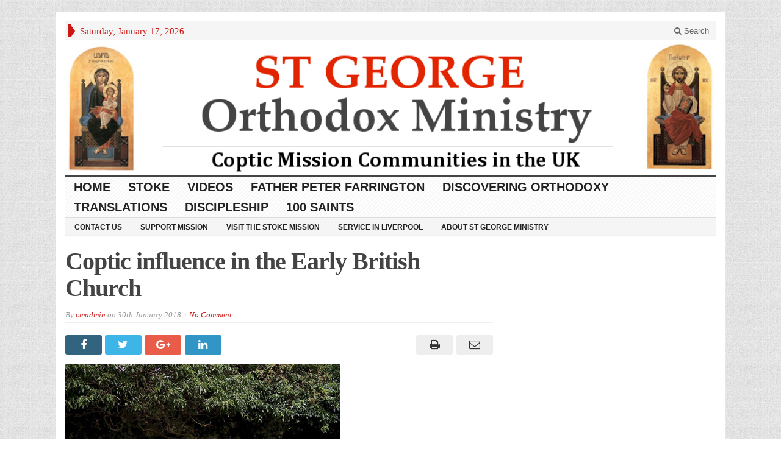

--- FILE ---
content_type: text/html; charset=UTF-8
request_url: http://www.stgeorgeministry.com/coptic-influence-early-british-church/camlin-old-church-2/
body_size: 48161
content:
<!DOCTYPE html>
<!--[if IE 7]>
<html class="ie ie7" lang="en-GB" itemscope itemtype="https://schema.org/WebSite">
<![endif]-->
<!--[if IE 8]>
<html class="ie ie8" lang="en-GB" itemscope itemtype="https://schema.org/WebSite">
<![endif]-->
<!--[if !(IE 7) | !(IE 8) ]><!-->
<html lang="en-GB" itemscope itemtype="https://schema.org/WebSite">
<!--<![endif]-->
<head>

	<meta charset="UTF-8" />
	<meta name="viewport" content="width=device-width">
	
	<title>Camlin Old Church (2) - St George Orthodox Ministry</title>
	<link rel="profile" href="http://gmpg.org/xfn/11">
	<link rel="pingback" href="http://www.stgeorgeministry.com/xmlrpc.php">
	<link rel="alternate" type="application/rss+xml" title="RSS 2.0" href="http://feeds.feedburner.com/StGeorgeOrthodoxMinistry" />	
	<link rel="pingback" href="http://www.stgeorgeministry.com/xmlrpc.php" />	
	
	<!--[if lt IE 9]>
	<script src="http://www.stgeorgeministry.com/wp-content/themes/advanced-newspaper/inc/js/html5.js"></script>
	<![endif]-->	
	
	<meta name='robots' content='index, follow, max-image-preview:large, max-snippet:-1, max-video-preview:-1' />

	<!-- This site is optimized with the Yoast SEO plugin v19.6.1 - https://yoast.com/wordpress/plugins/seo/ -->
	<link rel="canonical" href="http://www.stgeorgeministry.com/wp-content/uploads/2018/01/Camlin-Old-Church-2.jpg" />
	<meta property="og:locale" content="en_GB" />
	<meta property="og:type" content="article" />
	<meta property="og:title" content="Camlin Old Church (2) - St George Orthodox Ministry" />
	<meta property="og:url" content="http://www.stgeorgeministry.com/wp-content/uploads/2018/01/Camlin-Old-Church-2.jpg" />
	<meta property="og:site_name" content="St George Orthodox Ministry" />
	<meta property="og:image" content="http://www.stgeorgeministry.com/wp-content/uploads/2018/01/Camlin-Old-Church-2.jpg" />
	<meta property="og:image:width" content="450" />
	<meta property="og:image:height" content="300" />
	<meta property="og:image:type" content="image/jpeg" />
	<meta name="twitter:card" content="summary" />
	<script type="application/ld+json" class="yoast-schema-graph">{"@context":"https://schema.org","@graph":[{"@type":"WebPage","@id":"http://www.stgeorgeministry.com/wp-content/uploads/2018/01/Camlin-Old-Church-2.jpg","url":"http://www.stgeorgeministry.com/wp-content/uploads/2018/01/Camlin-Old-Church-2.jpg","name":"Camlin Old Church (2) - St George Orthodox Ministry","isPartOf":{"@id":"http://www.stgeorgeministry.com/#website"},"primaryImageOfPage":{"@id":"http://www.stgeorgeministry.com/wp-content/uploads/2018/01/Camlin-Old-Church-2.jpg#primaryimage"},"image":{"@id":"http://www.stgeorgeministry.com/wp-content/uploads/2018/01/Camlin-Old-Church-2.jpg#primaryimage"},"thumbnailUrl":"http://www.stgeorgeministry.com/wp-content/uploads/2018/01/Camlin-Old-Church-2.jpg","datePublished":"2018-01-30T09:38:47+00:00","dateModified":"2018-01-30T09:38:47+00:00","breadcrumb":{"@id":"http://www.stgeorgeministry.com/wp-content/uploads/2018/01/Camlin-Old-Church-2.jpg#breadcrumb"},"inLanguage":"en-GB","potentialAction":[{"@type":"ReadAction","target":["http://www.stgeorgeministry.com/wp-content/uploads/2018/01/Camlin-Old-Church-2.jpg"]}]},{"@type":"ImageObject","inLanguage":"en-GB","@id":"http://www.stgeorgeministry.com/wp-content/uploads/2018/01/Camlin-Old-Church-2.jpg#primaryimage","url":"http://www.stgeorgeministry.com/wp-content/uploads/2018/01/Camlin-Old-Church-2.jpg","contentUrl":"http://www.stgeorgeministry.com/wp-content/uploads/2018/01/Camlin-Old-Church-2.jpg","width":450,"height":300},{"@type":"BreadcrumbList","@id":"http://www.stgeorgeministry.com/wp-content/uploads/2018/01/Camlin-Old-Church-2.jpg#breadcrumb","itemListElement":[{"@type":"ListItem","position":1,"name":"Home","item":"http://www.stgeorgeministry.com/"},{"@type":"ListItem","position":2,"name":"Coptic influence in the Early British Church","item":"http://www.stgeorgeministry.com/coptic-influence-early-british-church/"},{"@type":"ListItem","position":3,"name":"Camlin Old Church (2)"}]},{"@type":"WebSite","@id":"http://www.stgeorgeministry.com/#website","url":"http://www.stgeorgeministry.com/","name":"St George Orthodox Ministry","description":"english language missionary ministry","publisher":{"@id":"http://www.stgeorgeministry.com/#/schema/person/e7c0964bc1c1c1beae42c6eb9e399ec8"},"potentialAction":[{"@type":"SearchAction","target":{"@type":"EntryPoint","urlTemplate":"http://www.stgeorgeministry.com/?s={search_term_string}"},"query-input":"required name=search_term_string"}],"inLanguage":"en-GB"},{"@type":["Person","Organization"],"@id":"http://www.stgeorgeministry.com/#/schema/person/e7c0964bc1c1c1beae42c6eb9e399ec8","name":"cmadmin","image":{"@type":"ImageObject","inLanguage":"en-GB","@id":"http://www.stgeorgeministry.com/#/schema/person/image/","url":"http://www.stgeorgeministry.com/wp-content/uploads/2018/01/Camlin-Old-Church-2.jpg","contentUrl":"http://www.stgeorgeministry.com/wp-content/uploads/2018/01/Camlin-Old-Church-2.jpg","width":450,"height":300,"caption":"cmadmin"},"logo":{"@id":"http://www.stgeorgeministry.com/#/schema/person/image/"}}]}</script>
	<!-- / Yoast SEO plugin. -->


<link rel="alternate" type="application/rss+xml" title="St George Orthodox Ministry &raquo; Feed" href="http://www.stgeorgeministry.com/feed/" />
<link rel="alternate" type="application/rss+xml" title="St George Orthodox Ministry &raquo; Comments Feed" href="http://www.stgeorgeministry.com/comments/feed/" />
<link rel="alternate" type="application/rss+xml" title="St George Orthodox Ministry &raquo; Camlin Old Church (2) Comments Feed" href="http://www.stgeorgeministry.com/coptic-influence-early-british-church/camlin-old-church-2/feed/" />
<script type="text/javascript">
window._wpemojiSettings = {"baseUrl":"https:\/\/s.w.org\/images\/core\/emoji\/14.0.0\/72x72\/","ext":".png","svgUrl":"https:\/\/s.w.org\/images\/core\/emoji\/14.0.0\/svg\/","svgExt":".svg","source":{"concatemoji":"http:\/\/www.stgeorgeministry.com\/wp-includes\/js\/wp-emoji-release.min.js?ver=6.2.8"}};
/*! This file is auto-generated */
!function(e,a,t){var n,r,o,i=a.createElement("canvas"),p=i.getContext&&i.getContext("2d");function s(e,t){p.clearRect(0,0,i.width,i.height),p.fillText(e,0,0);e=i.toDataURL();return p.clearRect(0,0,i.width,i.height),p.fillText(t,0,0),e===i.toDataURL()}function c(e){var t=a.createElement("script");t.src=e,t.defer=t.type="text/javascript",a.getElementsByTagName("head")[0].appendChild(t)}for(o=Array("flag","emoji"),t.supports={everything:!0,everythingExceptFlag:!0},r=0;r<o.length;r++)t.supports[o[r]]=function(e){if(p&&p.fillText)switch(p.textBaseline="top",p.font="600 32px Arial",e){case"flag":return s("\ud83c\udff3\ufe0f\u200d\u26a7\ufe0f","\ud83c\udff3\ufe0f\u200b\u26a7\ufe0f")?!1:!s("\ud83c\uddfa\ud83c\uddf3","\ud83c\uddfa\u200b\ud83c\uddf3")&&!s("\ud83c\udff4\udb40\udc67\udb40\udc62\udb40\udc65\udb40\udc6e\udb40\udc67\udb40\udc7f","\ud83c\udff4\u200b\udb40\udc67\u200b\udb40\udc62\u200b\udb40\udc65\u200b\udb40\udc6e\u200b\udb40\udc67\u200b\udb40\udc7f");case"emoji":return!s("\ud83e\udef1\ud83c\udffb\u200d\ud83e\udef2\ud83c\udfff","\ud83e\udef1\ud83c\udffb\u200b\ud83e\udef2\ud83c\udfff")}return!1}(o[r]),t.supports.everything=t.supports.everything&&t.supports[o[r]],"flag"!==o[r]&&(t.supports.everythingExceptFlag=t.supports.everythingExceptFlag&&t.supports[o[r]]);t.supports.everythingExceptFlag=t.supports.everythingExceptFlag&&!t.supports.flag,t.DOMReady=!1,t.readyCallback=function(){t.DOMReady=!0},t.supports.everything||(n=function(){t.readyCallback()},a.addEventListener?(a.addEventListener("DOMContentLoaded",n,!1),e.addEventListener("load",n,!1)):(e.attachEvent("onload",n),a.attachEvent("onreadystatechange",function(){"complete"===a.readyState&&t.readyCallback()})),(e=t.source||{}).concatemoji?c(e.concatemoji):e.wpemoji&&e.twemoji&&(c(e.twemoji),c(e.wpemoji)))}(window,document,window._wpemojiSettings);
</script>
<style type="text/css">
img.wp-smiley,
img.emoji {
	display: inline !important;
	border: none !important;
	box-shadow: none !important;
	height: 1em !important;
	width: 1em !important;
	margin: 0 0.07em !important;
	vertical-align: -0.1em !important;
	background: none !important;
	padding: 0 !important;
}
</style>
	<link rel='stylesheet' id='wp-block-library-css' href='http://www.stgeorgeministry.com/wp-includes/css/dist/block-library/style.min.css?ver=6.2.8' type='text/css' media='all' />
<link rel='stylesheet' id='classic-theme-styles-css' href='http://www.stgeorgeministry.com/wp-includes/css/classic-themes.min.css?ver=6.2.8' type='text/css' media='all' />
<style id='global-styles-inline-css' type='text/css'>
body{--wp--preset--color--black: #000000;--wp--preset--color--cyan-bluish-gray: #abb8c3;--wp--preset--color--white: #ffffff;--wp--preset--color--pale-pink: #f78da7;--wp--preset--color--vivid-red: #cf2e2e;--wp--preset--color--luminous-vivid-orange: #ff6900;--wp--preset--color--luminous-vivid-amber: #fcb900;--wp--preset--color--light-green-cyan: #7bdcb5;--wp--preset--color--vivid-green-cyan: #00d084;--wp--preset--color--pale-cyan-blue: #8ed1fc;--wp--preset--color--vivid-cyan-blue: #0693e3;--wp--preset--color--vivid-purple: #9b51e0;--wp--preset--gradient--vivid-cyan-blue-to-vivid-purple: linear-gradient(135deg,rgba(6,147,227,1) 0%,rgb(155,81,224) 100%);--wp--preset--gradient--light-green-cyan-to-vivid-green-cyan: linear-gradient(135deg,rgb(122,220,180) 0%,rgb(0,208,130) 100%);--wp--preset--gradient--luminous-vivid-amber-to-luminous-vivid-orange: linear-gradient(135deg,rgba(252,185,0,1) 0%,rgba(255,105,0,1) 100%);--wp--preset--gradient--luminous-vivid-orange-to-vivid-red: linear-gradient(135deg,rgba(255,105,0,1) 0%,rgb(207,46,46) 100%);--wp--preset--gradient--very-light-gray-to-cyan-bluish-gray: linear-gradient(135deg,rgb(238,238,238) 0%,rgb(169,184,195) 100%);--wp--preset--gradient--cool-to-warm-spectrum: linear-gradient(135deg,rgb(74,234,220) 0%,rgb(151,120,209) 20%,rgb(207,42,186) 40%,rgb(238,44,130) 60%,rgb(251,105,98) 80%,rgb(254,248,76) 100%);--wp--preset--gradient--blush-light-purple: linear-gradient(135deg,rgb(255,206,236) 0%,rgb(152,150,240) 100%);--wp--preset--gradient--blush-bordeaux: linear-gradient(135deg,rgb(254,205,165) 0%,rgb(254,45,45) 50%,rgb(107,0,62) 100%);--wp--preset--gradient--luminous-dusk: linear-gradient(135deg,rgb(255,203,112) 0%,rgb(199,81,192) 50%,rgb(65,88,208) 100%);--wp--preset--gradient--pale-ocean: linear-gradient(135deg,rgb(255,245,203) 0%,rgb(182,227,212) 50%,rgb(51,167,181) 100%);--wp--preset--gradient--electric-grass: linear-gradient(135deg,rgb(202,248,128) 0%,rgb(113,206,126) 100%);--wp--preset--gradient--midnight: linear-gradient(135deg,rgb(2,3,129) 0%,rgb(40,116,252) 100%);--wp--preset--duotone--dark-grayscale: url('#wp-duotone-dark-grayscale');--wp--preset--duotone--grayscale: url('#wp-duotone-grayscale');--wp--preset--duotone--purple-yellow: url('#wp-duotone-purple-yellow');--wp--preset--duotone--blue-red: url('#wp-duotone-blue-red');--wp--preset--duotone--midnight: url('#wp-duotone-midnight');--wp--preset--duotone--magenta-yellow: url('#wp-duotone-magenta-yellow');--wp--preset--duotone--purple-green: url('#wp-duotone-purple-green');--wp--preset--duotone--blue-orange: url('#wp-duotone-blue-orange');--wp--preset--font-size--small: 13px;--wp--preset--font-size--medium: 20px;--wp--preset--font-size--large: 36px;--wp--preset--font-size--x-large: 42px;--wp--preset--spacing--20: 0.44rem;--wp--preset--spacing--30: 0.67rem;--wp--preset--spacing--40: 1rem;--wp--preset--spacing--50: 1.5rem;--wp--preset--spacing--60: 2.25rem;--wp--preset--spacing--70: 3.38rem;--wp--preset--spacing--80: 5.06rem;--wp--preset--shadow--natural: 6px 6px 9px rgba(0, 0, 0, 0.2);--wp--preset--shadow--deep: 12px 12px 50px rgba(0, 0, 0, 0.4);--wp--preset--shadow--sharp: 6px 6px 0px rgba(0, 0, 0, 0.2);--wp--preset--shadow--outlined: 6px 6px 0px -3px rgba(255, 255, 255, 1), 6px 6px rgba(0, 0, 0, 1);--wp--preset--shadow--crisp: 6px 6px 0px rgba(0, 0, 0, 1);}:where(.is-layout-flex){gap: 0.5em;}body .is-layout-flow > .alignleft{float: left;margin-inline-start: 0;margin-inline-end: 2em;}body .is-layout-flow > .alignright{float: right;margin-inline-start: 2em;margin-inline-end: 0;}body .is-layout-flow > .aligncenter{margin-left: auto !important;margin-right: auto !important;}body .is-layout-constrained > .alignleft{float: left;margin-inline-start: 0;margin-inline-end: 2em;}body .is-layout-constrained > .alignright{float: right;margin-inline-start: 2em;margin-inline-end: 0;}body .is-layout-constrained > .aligncenter{margin-left: auto !important;margin-right: auto !important;}body .is-layout-constrained > :where(:not(.alignleft):not(.alignright):not(.alignfull)){max-width: var(--wp--style--global--content-size);margin-left: auto !important;margin-right: auto !important;}body .is-layout-constrained > .alignwide{max-width: var(--wp--style--global--wide-size);}body .is-layout-flex{display: flex;}body .is-layout-flex{flex-wrap: wrap;align-items: center;}body .is-layout-flex > *{margin: 0;}:where(.wp-block-columns.is-layout-flex){gap: 2em;}.has-black-color{color: var(--wp--preset--color--black) !important;}.has-cyan-bluish-gray-color{color: var(--wp--preset--color--cyan-bluish-gray) !important;}.has-white-color{color: var(--wp--preset--color--white) !important;}.has-pale-pink-color{color: var(--wp--preset--color--pale-pink) !important;}.has-vivid-red-color{color: var(--wp--preset--color--vivid-red) !important;}.has-luminous-vivid-orange-color{color: var(--wp--preset--color--luminous-vivid-orange) !important;}.has-luminous-vivid-amber-color{color: var(--wp--preset--color--luminous-vivid-amber) !important;}.has-light-green-cyan-color{color: var(--wp--preset--color--light-green-cyan) !important;}.has-vivid-green-cyan-color{color: var(--wp--preset--color--vivid-green-cyan) !important;}.has-pale-cyan-blue-color{color: var(--wp--preset--color--pale-cyan-blue) !important;}.has-vivid-cyan-blue-color{color: var(--wp--preset--color--vivid-cyan-blue) !important;}.has-vivid-purple-color{color: var(--wp--preset--color--vivid-purple) !important;}.has-black-background-color{background-color: var(--wp--preset--color--black) !important;}.has-cyan-bluish-gray-background-color{background-color: var(--wp--preset--color--cyan-bluish-gray) !important;}.has-white-background-color{background-color: var(--wp--preset--color--white) !important;}.has-pale-pink-background-color{background-color: var(--wp--preset--color--pale-pink) !important;}.has-vivid-red-background-color{background-color: var(--wp--preset--color--vivid-red) !important;}.has-luminous-vivid-orange-background-color{background-color: var(--wp--preset--color--luminous-vivid-orange) !important;}.has-luminous-vivid-amber-background-color{background-color: var(--wp--preset--color--luminous-vivid-amber) !important;}.has-light-green-cyan-background-color{background-color: var(--wp--preset--color--light-green-cyan) !important;}.has-vivid-green-cyan-background-color{background-color: var(--wp--preset--color--vivid-green-cyan) !important;}.has-pale-cyan-blue-background-color{background-color: var(--wp--preset--color--pale-cyan-blue) !important;}.has-vivid-cyan-blue-background-color{background-color: var(--wp--preset--color--vivid-cyan-blue) !important;}.has-vivid-purple-background-color{background-color: var(--wp--preset--color--vivid-purple) !important;}.has-black-border-color{border-color: var(--wp--preset--color--black) !important;}.has-cyan-bluish-gray-border-color{border-color: var(--wp--preset--color--cyan-bluish-gray) !important;}.has-white-border-color{border-color: var(--wp--preset--color--white) !important;}.has-pale-pink-border-color{border-color: var(--wp--preset--color--pale-pink) !important;}.has-vivid-red-border-color{border-color: var(--wp--preset--color--vivid-red) !important;}.has-luminous-vivid-orange-border-color{border-color: var(--wp--preset--color--luminous-vivid-orange) !important;}.has-luminous-vivid-amber-border-color{border-color: var(--wp--preset--color--luminous-vivid-amber) !important;}.has-light-green-cyan-border-color{border-color: var(--wp--preset--color--light-green-cyan) !important;}.has-vivid-green-cyan-border-color{border-color: var(--wp--preset--color--vivid-green-cyan) !important;}.has-pale-cyan-blue-border-color{border-color: var(--wp--preset--color--pale-cyan-blue) !important;}.has-vivid-cyan-blue-border-color{border-color: var(--wp--preset--color--vivid-cyan-blue) !important;}.has-vivid-purple-border-color{border-color: var(--wp--preset--color--vivid-purple) !important;}.has-vivid-cyan-blue-to-vivid-purple-gradient-background{background: var(--wp--preset--gradient--vivid-cyan-blue-to-vivid-purple) !important;}.has-light-green-cyan-to-vivid-green-cyan-gradient-background{background: var(--wp--preset--gradient--light-green-cyan-to-vivid-green-cyan) !important;}.has-luminous-vivid-amber-to-luminous-vivid-orange-gradient-background{background: var(--wp--preset--gradient--luminous-vivid-amber-to-luminous-vivid-orange) !important;}.has-luminous-vivid-orange-to-vivid-red-gradient-background{background: var(--wp--preset--gradient--luminous-vivid-orange-to-vivid-red) !important;}.has-very-light-gray-to-cyan-bluish-gray-gradient-background{background: var(--wp--preset--gradient--very-light-gray-to-cyan-bluish-gray) !important;}.has-cool-to-warm-spectrum-gradient-background{background: var(--wp--preset--gradient--cool-to-warm-spectrum) !important;}.has-blush-light-purple-gradient-background{background: var(--wp--preset--gradient--blush-light-purple) !important;}.has-blush-bordeaux-gradient-background{background: var(--wp--preset--gradient--blush-bordeaux) !important;}.has-luminous-dusk-gradient-background{background: var(--wp--preset--gradient--luminous-dusk) !important;}.has-pale-ocean-gradient-background{background: var(--wp--preset--gradient--pale-ocean) !important;}.has-electric-grass-gradient-background{background: var(--wp--preset--gradient--electric-grass) !important;}.has-midnight-gradient-background{background: var(--wp--preset--gradient--midnight) !important;}.has-small-font-size{font-size: var(--wp--preset--font-size--small) !important;}.has-medium-font-size{font-size: var(--wp--preset--font-size--medium) !important;}.has-large-font-size{font-size: var(--wp--preset--font-size--large) !important;}.has-x-large-font-size{font-size: var(--wp--preset--font-size--x-large) !important;}
.wp-block-navigation a:where(:not(.wp-element-button)){color: inherit;}
:where(.wp-block-columns.is-layout-flex){gap: 2em;}
.wp-block-pullquote{font-size: 1.5em;line-height: 1.6;}
</style>
<link rel='stylesheet' id='hfe-style-css' href='http://www.stgeorgeministry.com/wp-content/plugins/header-footer-elementor/assets/css/header-footer-elementor.css?ver=1.6.14' type='text/css' media='all' />
<link rel='stylesheet' id='elementor-icons-css' href='http://www.stgeorgeministry.com/wp-content/plugins/elementor/assets/lib/eicons/css/elementor-icons.min.css?ver=5.16.0' type='text/css' media='all' />
<link rel='stylesheet' id='elementor-frontend-css' href='http://www.stgeorgeministry.com/wp-content/plugins/elementor/assets/css/frontend-lite.min.css?ver=3.7.4' type='text/css' media='all' />
<link rel='stylesheet' id='elementor-post-2427-css' href='http://www.stgeorgeministry.com/wp-content/uploads/elementor/css/post-2427.css?ver=1662031723' type='text/css' media='all' />
<link rel='stylesheet' id='elementor-global-css' href='http://www.stgeorgeministry.com/wp-content/uploads/elementor/css/global.css?ver=1662031723' type='text/css' media='all' />
<link rel='stylesheet' id='bootstrap-css' href='http://www.stgeorgeministry.com/wp-content/themes/advanced-newspaper/framework/bootstrap/css/bootstrap.min.css?ver=6.2.8' type='text/css' media='all' />
<link rel='stylesheet' id='font-awesome-css' href='http://www.stgeorgeministry.com/wp-content/plugins/elementor/assets/lib/font-awesome/css/font-awesome.min.css?ver=4.7.0' type='text/css' media='all' />
<link rel='stylesheet' id='owl-carousel-css' href='http://www.stgeorgeministry.com/wp-content/themes/advanced-newspaper/css/owl.carousel.css?ver=6.2.8' type='text/css' media='all' />
<link rel='stylesheet' id='gabfire-style-css' href='http://www.stgeorgeministry.com/wp-content/themes/advanced-newspaper/style.css?ver=6.2.8' type='text/css' media='all' />
<link rel='stylesheet' id='bootstrap-social-css' href='http://www.stgeorgeministry.com/wp-content/themes/advanced-newspaper/css/bootstrap-social.css?ver=6.2.8' type='text/css' media='all' />
<link rel='stylesheet' id='google-fonts-1-css' href='https://fonts.googleapis.com/css?family=Roboto%3A100%2C100italic%2C200%2C200italic%2C300%2C300italic%2C400%2C400italic%2C500%2C500italic%2C600%2C600italic%2C700%2C700italic%2C800%2C800italic%2C900%2C900italic%7CRoboto+Slab%3A100%2C100italic%2C200%2C200italic%2C300%2C300italic%2C400%2C400italic%2C500%2C500italic%2C600%2C600italic%2C700%2C700italic%2C800%2C800italic%2C900%2C900italic&#038;display=auto&#038;ver=6.2.8' type='text/css' media='all' />
<script type='text/javascript' id='wp-statistics-tracker-js-extra'>
/* <![CDATA[ */
var WP_Statistics_Tracker_Object = {"hitRequestUrl":"http:\/\/www.stgeorgeministry.com\/wp-json\/wp-statistics\/v2\/hit?wp_statistics_hit_rest=yes&track_all=1&current_page_type=post_type_attachment&current_page_id=1597&search_query&page_uri=L2NvcHRpYy1pbmZsdWVuY2UtZWFybHktYnJpdGlzaC1jaHVyY2gvY2FtbGluLW9sZC1jaHVyY2gtMi8","keepOnlineRequestUrl":"http:\/\/www.stgeorgeministry.com\/wp-json\/wp-statistics\/v2\/online?wp_statistics_hit_rest=yes&track_all=1&current_page_type=post_type_attachment&current_page_id=1597&search_query&page_uri=L2NvcHRpYy1pbmZsdWVuY2UtZWFybHktYnJpdGlzaC1jaHVyY2gvY2FtbGluLW9sZC1jaHVyY2gtMi8","option":{"dntEnabled":"","cacheCompatibility":""}};
/* ]]> */
</script>
<script type='text/javascript' src='http://www.stgeorgeministry.com/wp-content/plugins/wp-statistics/assets/js/tracker.js?ver=6.2.8' id='wp-statistics-tracker-js'></script>
<script type='text/javascript' src='http://www.stgeorgeministry.com/wp-includes/js/jquery/jquery.min.js?ver=3.6.4' id='jquery-core-js'></script>
<script type='text/javascript' src='http://www.stgeorgeministry.com/wp-includes/js/jquery/jquery-migrate.min.js?ver=3.4.0' id='jquery-migrate-js'></script>
<script type='text/javascript' src='http://www.stgeorgeministry.com/wp-content/themes/advanced-newspaper/inc/js/jquery.cycle2.min.js?ver=6.2.8' id='cycle2-js'></script>
<script type='text/javascript' src='http://www.stgeorgeministry.com/wp-content/themes/advanced-newspaper/inc/js/owl.carousel.min.js?ver=6.2.8' id='owl-carousel-js'></script>
<script type='text/javascript' src='http://www.stgeorgeministry.com/wp-content/themes/advanced-newspaper/framework/bootstrap/js/bootstrap.min.js?ver=6.2.8' id='bootstrap-js'></script>
<script type='text/javascript' src='http://www.stgeorgeministry.com/wp-content/themes/advanced-newspaper/inc/js/responsive-menu.js?ver=6.2.8' id='responsive-menu-js'></script>
<script type='text/javascript' src='http://www.stgeorgeministry.com/wp-content/themes/advanced-newspaper/inc/js/keyboard-image-navigation.js?ver=20130402' id='keyboard-image-navigation-js'></script>

<!-- OG: 3.2.3 -->
<meta property="og:image" content="http://www.stgeorgeministry.com/wp-content/uploads/2018/01/Camlin-Old-Church-2.jpg"><meta property="og:image:width" content="450"><meta property="og:image:height" content="300"><meta property="og:image:alt" content="Camlin Old Church (2)"><meta property="og:image:type" content="image/jpeg"><meta property="og:description" content="Camlin Old Church (2)"><meta property="og:type" content="article"><meta property="og:locale" content="en_GB"><meta property="og:site_name" content="St George Orthodox Ministry"><meta property="og:title" content="Camlin Old Church (2)"><meta property="og:url" content="http://www.stgeorgeministry.com/coptic-influence-early-british-church/camlin-old-church-2/"><meta property="og:updated_time" content="2018-01-30T09:38:47+00:00">
<meta property="article:published_time" content="2018-01-30T09:38:47+00:00"><meta property="article:modified_time" content="2018-01-30T09:38:47+00:00"><meta property="article:author:username" content="cmadmin">
<meta property="twitter:partner" content="ogwp"><meta property="twitter:card" content="summary"><meta property="twitter:image" content="http://www.stgeorgeministry.com/wp-content/uploads/2018/01/Camlin-Old-Church-2.jpg"><meta property="twitter:image:alt" content="Camlin Old Church (2)"><meta property="twitter:title" content="Camlin Old Church (2)"><meta property="twitter:description" content="Camlin Old Church (2)"><meta property="twitter:url" content="http://www.stgeorgeministry.com/coptic-influence-early-british-church/camlin-old-church-2/">
<meta itemprop="image" content="http://www.stgeorgeministry.com/wp-content/uploads/2018/01/Camlin-Old-Church-2.jpg"><meta itemprop="name" content="Camlin Old Church (2)"><meta itemprop="description" content="Camlin Old Church (2)"><meta itemprop="datePublished" content="2018-01-30"><meta itemprop="dateModified" content="2018-01-30T09:38:47+00:00"><meta itemprop="author" content="cmadmin"><meta itemprop="tagline" content="english language missionary ministry">
<meta property="profile:username" content="cmadmin">
<!-- /OG -->

<link rel="https://api.w.org/" href="http://www.stgeorgeministry.com/wp-json/" /><link rel="alternate" type="application/json" href="http://www.stgeorgeministry.com/wp-json/wp/v2/media/1597" /><link rel="EditURI" type="application/rsd+xml" title="RSD" href="http://www.stgeorgeministry.com/xmlrpc.php?rsd" />
<link rel="wlwmanifest" type="application/wlwmanifest+xml" href="http://www.stgeorgeministry.com/wp-includes/wlwmanifest.xml" />
<meta name="generator" content="WordPress 6.2.8" />
<link rel='shortlink' href='http://www.stgeorgeministry.com/?p=1597' />
<link rel="alternate" type="application/json+oembed" href="http://www.stgeorgeministry.com/wp-json/oembed/1.0/embed?url=http%3A%2F%2Fwww.stgeorgeministry.com%2Fcoptic-influence-early-british-church%2Fcamlin-old-church-2%2F" />
<link rel="alternate" type="text/xml+oembed" href="http://www.stgeorgeministry.com/wp-json/oembed/1.0/embed?url=http%3A%2F%2Fwww.stgeorgeministry.com%2Fcoptic-influence-early-british-church%2Fcamlin-old-church-2%2F&#038;format=xml" />
<style>.addtoany_subscribe img{border:0;}</style>
<!-- Analytics by WP Statistics v14.1.3.1 - https://wp-statistics.com/ -->
<link rel="shortcut icon" href="http://www.stgeorgeministry.com/wp-content/themes/advanced-newspaper/framework/admin/images/favicon.ico" /><!-- Custom Styling -->
<style type="text/css">
#secondary-left {float:left;width:10px;}
#secondary-mid {float:left;width:430px;}
#secondary-right {float:left;width:430px;}

#primary-mid {float:left;width:420px;margin-right:0;padding:0 9px;border-right:none;}</style>
			<script type='text/javascript'>
			(function($) {
				$(document).ready(function() { 
					$(".children").parent("li").addClass("has-child-menu");
					$(".sub-menu").parent("li").addClass("has-child-menu");
					$(".drop").parent("li").addClass("has-child-menu");
					
					$('.fadeimage').hover(
						function() {$(this).stop().animate({ opacity: 0.5 }, 800);},
						function() {$(this).stop().animate({ opacity: 1.0 }, 800);}
					);
					
					$('.mastheadnav li ul,.mainnav li ul,.subnav li ul,.mastheadnav li ul,.mainnav li ul').hide().removeClass('fallback');
					$('.mastheadnav > li,.mainnav > li,.subnav > li,.mainnav > li').hover(
						function () {
							$('ul', this).stop().slideDown(250);
						},
						function () {
							$('ul', this).stop().slideUp(250);
						}
					);

					$('[data-toggle="tooltip"]').tooltip({
						'placement': 'top'
					});					
					
					/* Slide to ID & remove 80px as top offset (for navigation) when sliding down */
					$('a[href*=#respond]:not([href=#])').click(function() {
						if (location.pathname.replace(/^\//, '') == this.pathname.replace(/^\//, '') || location.hostname == this.hostname) {

							var target = $(this.hash);
							target = target.length ? target : $('[name=' + this.hash.slice(1) + ']');
							if (target.length) {
								$('html,body').animate({
									scrollTop: target.offset().top - 65
								}, 1000);
								return false;
							}
						}
					});						
					
					/* InnerPage Slider */
					var innerslider = $(".carousel-gallery");
					innerslider.owlCarousel({
					  autoPlay: 999999,
					  pagination:true,
					  singleItem : true,
					  autoHeight : true,
					  mouseDrag: false,
					  touchDrag: false					  
					});	
					$(".carousel-gallery-next").click(function(){
						innerslider.trigger('owl.next');
					});
					$(".carousel-gallery-prev").click(function(){
						innerslider.trigger('owl.prev');
					});
					
					/* InnerPage Slider */
					var owl4 = $(".carousel-four");
					owl4.owlCarousel({
					  autoPlay: 999999,
					  pagination:true,
					  singleItem : true,
					  autoHeight : true,
					  mouseDrag: false,
					  touchDrag: false					  
					});	
					$(".carousel-four-next").click(function(){
						owl4.trigger('owl.next');
					});
					$(".carousel-four-prev").click(function(){
						owl4.trigger('owl.prev');
					});						
					
					// Responsive Menu (TinyNav)
					$(".responsive_menu").tinyNav({
						active: 'current_page_item', // Set the "active" class for default menu
						label: ''
					});
					$(".tinynav").selectbox();			
					
					$('a[href=#top]').click(function(){
						$('html, body').animate({scrollTop:0}, 'slow');
						return false;
					});
				});
			})(jQuery);
			</script>
		<style type="text/css" media="screen"></style>
</head>

<body class="attachment attachment-template-default single single-attachment postid-1597 attachmentid-1597 attachment-jpeg ehf-template-advanced-newspaper ehf-stylesheet-advanced-newspaper elementor-default elementor-kit-2427" itemscope="itemscope" itemtype="http://schema.org/WebPage">


<div class="container">

	<header itemscope="itemscope" itemtype="http://schema.org/WPHeader" role="banner">
		<div class="row"><!-- Site Masthead Row-->
			<nav class="col-md-12 masthead-navigation" itemscope="itemscope" itemtype="http://schema.org/SiteNavigationElement" role="navigation">
				<ul class="mastheadnav">
					
					<li><span class="arrow-right"></span></li>
											<li class="masthead_date">
							<script type="text/javascript">
								<!--
								var mydate=new Date()
								var year=mydate.getYear()
								if (year < 1000)
								year+=1900
								var day=mydate.getDay()
								var month=mydate.getMonth()
								var daym=mydate.getDate()
								if (daym<10)
								daym="0"+daym
								var dayarray=new Array("Sunday","Monday","Tuesday","Wednesday","Thursday","Friday","Saturday")
								var montharray=new Array("January","February","March","April","May","June","July","August","September","October","November","December")
								document.write(""+dayarray[day]+", "+montharray[month]+" "+daym+", "+year+"")
								// -->
							</script>
						</li>
										 
											
					
					<li class="pull-right gab_headersearch"> <a data-toggle="modal" href="#searchModal"><i class="fa fa-search"></i> Search</a></li>
				</ul>
			</nav>

			<!-- Modal -->
<div class="modal fade" id="searchModal" tabindex="-1" role="dialog" aria-labelledby="myModalLabel" aria-hidden="true">
	<div class="modal-dialog">
	  <div class="modal-content">
		<div class="modal-header">
		  <button type="button" class="close" data-dismiss="modal" aria-hidden="true">&times;</button>
		  <h4 class="modal-title">Search in Site</h4>
		</div>
		<div class="modal-body">
			<form action="http://www.stgeorgeministry.com/">
				<div class="input-prepend">
					<label>To search in site, type your keyword and hit enter</label>
					<input type="text" name="s" class="form-control" placeholder="Type keyword and hit enter">
				</div>
			</form>	
		</div>
		<div class="modal-footer">
		  <button type="button" class="btn btn-default" data-dismiss="modal">Close</button>
		</div>
	  </div><!-- /.modal-content -->
	</div><!-- /.modal-dialog -->
</div><!-- /.modal -->		</div><!-- /.row Site Masthead Row -->
	
		<div class="row">
			<div class="col-lg-12">
				<div id="header">
											<a href="http://www.stgeorgeministry.com/" title="english language missionary ministry">
							<img src="http://www.copticorthodoxmission.uk/wp-content/uploads/2015/10/stgeorge_banner.jpg" id="header_banner" alt="St George Orthodox Ministry" title="St George Orthodox Ministry"/>
						</a>
											

				</div><!-- /header -->	
			</div><!-- /col-lg-12 -->	
		</div><!-- /row -->	
		
		<div class="row site-nav">
			<div class="col-lg-12">
				
				<nav class="main-navigation" itemscope="itemscope" itemtype="http://schema.org/SiteNavigationElement" role="navigation">
					<ul class="mainnav responsive_menu">
						<li><a href="http://www.stgeorgeministry.com/">HOME</a></li>
							<li class="cat-item cat-item-3"><a href="http://www.stgeorgeministry.com/category/stoke/">Stoke</a>
</li>
	<li class="cat-item cat-item-5"><a href="http://www.stgeorgeministry.com/category/videos/">Videos</a>
</li>
	<li class="cat-item cat-item-7"><a href="http://www.stgeorgeministry.com/category/father-peter-farrington/">Father Peter Farrington</a>
</li>
	<li class="cat-item cat-item-9"><a href="http://www.stgeorgeministry.com/category/discovering/">Discovering Orthodoxy</a>
</li>
	<li class="cat-item cat-item-10"><a href="http://www.stgeorgeministry.com/category/translations/">Translations</a>
</li>
	<li class="cat-item cat-item-12"><a href="http://www.stgeorgeministry.com/category/discipleship/">Discipleship</a>
</li>
	<li class="cat-item cat-item-13"><a href="http://www.stgeorgeministry.com/category/100-saints/">100 Saints</a>
</li>
					</ul>
				</nav>
				
				<nav class="secondary-navigation" itemscope="itemscope" itemtype="http://schema.org/SiteNavigationElement" role="navigation">
					<ul class="subnav responsive_menu">
													<li class="page_item page-item-57"><a href="http://www.stgeorgeministry.com/contact-us/">Contact Us</a></li>
<li class="page_item page-item-61"><a href="http://www.stgeorgeministry.com/support-mission/">Support Mission</a></li>
<li class="page_item page-item-63"><a href="http://www.stgeorgeministry.com/visit-stoke/">Visit the Stoke Mission</a></li>
<li class="page_item page-item-1677"><a href="http://www.stgeorgeministry.com/service-in-liverpool/">Service in Liverpool</a></li>
<li class="page_item page-item-154"><a href="http://www.stgeorgeministry.com/about-sgom/">About St George Ministry</a></li>
							
					</ul>
				</nav>				
				
			</div>
		</div>	
	</header>	
	<div class="row">
		
				<main class="col-xs-12 col-md-8 col-sm-8 post-wrapper" role="main" itemprop="mainContentOfPage" itemscope="itemscope" itemtype="http://schema.org/Blog">

			<div class="row">
				<div class="col-lg-12 col-md-12">
					<div class="post-lead">
						<h1 class="entry-title single-post-title" itemprop="headline">
							Coptic influence in the Early British Church						</h1>
						
						<p class="postmeta"><span class="gabfire_meta gabfiremeta_bydate">By <span class="author vcard" itemscope="itemscope" itemtype="http://schema.org/Person" itemprop="author"><a href="http://www.stgeorgeministry.com/author/cmadmin/" rel="author" class="fn" itemprop="name">cmadmin</a></span> on <time class="published updated" itemprop="datePublished" datetime="30th January 2018T9:38 am">30th January 2018</time></span><span class="gabfire_meta gabfiremeta_comment"><a href="http://www.stgeorgeministry.com/coptic-influence-early-british-church/camlin-old-church-2/#respond">No Comment</a></span></p>					</div>		
				</div>
			</div>			
			
			<section class="article-wrapper">
				<article itemscope="itemscope" itemtype="http://schema.org/BlogPosting" itemprop="blogPost" class="entry post-1597 attachment type-attachment status-inherit hentry last_archivepost">
											<div class="social-sharethis-post">
												
						
							<a href="http://www.facebook.com/sharer.php?u=http://www.stgeorgeministry.com/coptic-influence-early-british-church/camlin-old-church-2/&t=Camlin Old Church (2)" data-toggle="tooltip" title="Share to Facebook" rel="nofollow"><span>Friend on Facebook</span>
								<i class="fa fa-facebook pull-left"></i>
							</a>

							<a href="http://twitter.com/home?status=Camlin Old Church (2) => http://www.stgeorgeministry.com/coptic-influence-early-british-church/camlin-old-church-2/" data-toggle="tooltip" title="Share on Twitter" rel="nofollow"><span>Follow on Facebook</span>
								<i class="fa fa-twitter pull-left"></i>
							</a>

							<a href="https://plus.google.com/share?url=http://www.stgeorgeministry.com/coptic-influence-early-british-church/camlin-old-church-2/" data-toggle="tooltip" title="Share on Google+" rel="nofollow"><span>Add to Google+ Circle</span>
								<i class="fa fa-google-plus pull-left"></i>
							</a>

							<a href="http://www.linkedin.com/shareArticle?mini=true&url=http://www.stgeorgeministry.com/coptic-influence-early-british-church/camlin-old-church-2/&title=Camlin Old Church (2)&summary=&source=St George Orthodox Ministry" data-toggle="tooltip" title="Share on LinkedIn" rel="nofollow"><span>Connect on Linked in</span>
								<i class="fa fa-linkedin pull-left"></i>
							</a>

							<a class="pull-right" href="" data-toggle="tooltip" title="Send by Email" rel="nofollow"><span>Subscribe by Email</span>
								<i class="fa fa-envelope-o pull-left"></i>
							</a>
							
							<a class="pull-right" href="" data-toggle="tooltip" title="Send by Email" rel="nofollow"><span>Subscribe by Email</span>
								<i class="fa fa-print pull-left"></i>
							</a>
						</div>
						<div class="clearfix"></div>
							
				
				
										<img src="http://www.stgeorgeministry.com/wp-content/uploads/2018/01/Camlin-Old-Church-2.jpg" alt="Camlin Old Church (2)" class="attachment-full" />
									
					<div class="attachment-nav">
						<a href='http://www.stgeorgeministry.com/coptic-influence-early-british-church/stolan/'>&laquo; Previous Image</a> <a href="http://www.stgeorgeministry.com/coptic-influence-early-british-church/">Back to Post</a> <a href='http://www.stgeorgeministry.com/coptic-influence-early-british-church/dysart-011/'>Next Image &raquo;</a>					</div>
					
					<div class="gallery attachment-gallery">
						<dl class="gallery-item"><dt class="gallery-icon"><a href="http://www.stgeorgeministry.com/coptic-influence-early-british-church/an00178449_001_l/"><img width="150" height="150" src="http://www.stgeorgeministry.com/wp-content/uploads/2018/01/AN00178449_001_l-150x150.jpg" class="attachment-thumbnail size-thumbnail" alt="" decoding="async" loading="lazy" srcset="http://www.stgeorgeministry.com/wp-content/uploads/2018/01/AN00178449_001_l-150x150.jpg 150w, http://www.stgeorgeministry.com/wp-content/uploads/2018/01/AN00178449_001_l-30x30.jpg 30w" sizes="(max-width: 150px) 100vw, 150px" /></a></dt></dl><dl class="gallery-item"><dt class="gallery-icon"><a href="http://www.stgeorgeministry.com/coptic-influence-early-british-church/sf27-94-27s1/"><img width="150" height="150" src="http://www.stgeorgeministry.com/wp-content/uploads/2018/01/sf27-94-27s1-150x150.jpg" class="attachment-thumbnail size-thumbnail" alt="" decoding="async" loading="lazy" srcset="http://www.stgeorgeministry.com/wp-content/uploads/2018/01/sf27-94-27s1-150x150.jpg 150w, http://www.stgeorgeministry.com/wp-content/uploads/2018/01/sf27-94-27s1-30x30.jpg 30w" sizes="(max-width: 150px) 100vw, 150px" /></a></dt></dl><dl class="gallery-item"><dt class="gallery-icon"><a href="http://www.stgeorgeministry.com/coptic-influence-early-british-church/portable-stone-altar-390mm-x-240mm-in-the-holy-trinity-chapel-of-st-g9tbgm/"><img width="150" height="150" src="http://www.stgeorgeministry.com/wp-content/uploads/2018/01/portable-stone-altar-390mm-x-240mm-in-the-holy-trinity-chapel-of-st-G9TBGM-150x150.jpg" class="attachment-thumbnail size-thumbnail" alt="" decoding="async" loading="lazy" srcset="http://www.stgeorgeministry.com/wp-content/uploads/2018/01/portable-stone-altar-390mm-x-240mm-in-the-holy-trinity-chapel-of-st-G9TBGM-150x150.jpg 150w, http://www.stgeorgeministry.com/wp-content/uploads/2018/01/portable-stone-altar-390mm-x-240mm-in-the-holy-trinity-chapel-of-st-G9TBGM-30x30.jpg 30w" sizes="(max-width: 150px) 100vw, 150px" /></a></dt></dl><dl class="gallery-item"><dt class="gallery-icon"><a href="http://www.stgeorgeministry.com/coptic-influence-early-british-church/stolan/"><img width="150" height="150" src="http://www.stgeorgeministry.com/wp-content/uploads/2018/01/stolan-150x150.jpg" class="attachment-thumbnail size-thumbnail" alt="" decoding="async" loading="lazy" srcset="http://www.stgeorgeministry.com/wp-content/uploads/2018/01/stolan-150x150.jpg 150w, http://www.stgeorgeministry.com/wp-content/uploads/2018/01/stolan-30x30.jpg 30w" sizes="(max-width: 150px) 100vw, 150px" /></a></dt></dl><dl class="gallery-item"><dt class="gallery-icon"><a href="http://www.stgeorgeministry.com/coptic-influence-early-british-church/camlin-old-church-2/"><img width="150" height="150" src="http://www.stgeorgeministry.com/wp-content/uploads/2018/01/Camlin-Old-Church-2-150x150.jpg" class="attachment-thumbnail size-thumbnail" alt="" decoding="async" loading="lazy" srcset="http://www.stgeorgeministry.com/wp-content/uploads/2018/01/Camlin-Old-Church-2-150x150.jpg 150w, http://www.stgeorgeministry.com/wp-content/uploads/2018/01/Camlin-Old-Church-2-30x30.jpg 30w" sizes="(max-width: 150px) 100vw, 150px" /></a></dt></dl><dl class="gallery-item"><dt class="gallery-icon"><a href="http://www.stgeorgeministry.com/coptic-influence-early-british-church/dysart-011/"><img width="150" height="150" src="http://www.stgeorgeministry.com/wp-content/uploads/2018/01/Dysart-011-150x150.jpg" class="attachment-thumbnail size-thumbnail" alt="" decoding="async" loading="lazy" srcset="http://www.stgeorgeministry.com/wp-content/uploads/2018/01/Dysart-011-150x150.jpg 150w, http://www.stgeorgeministry.com/wp-content/uploads/2018/01/Dysart-011-30x30.jpg 30w" sizes="(max-width: 150px) 100vw, 150px" /></a></dt></dl><dl class="gallery-item"><dt class="gallery-icon"><a href="http://www.stgeorgeministry.com/coptic-influence-early-british-church/antonyscave/"><img width="150" height="150" src="http://www.stgeorgeministry.com/wp-content/uploads/2018/01/antonyscave-150x150.jpg" class="attachment-thumbnail size-thumbnail" alt="" decoding="async" loading="lazy" srcset="http://www.stgeorgeministry.com/wp-content/uploads/2018/01/antonyscave-150x150.jpg 150w, http://www.stgeorgeministry.com/wp-content/uploads/2018/01/antonyscave-30x30.jpg 30w, http://www.stgeorgeministry.com/wp-content/uploads/2018/01/antonyscave-266x266.jpg 266w" sizes="(max-width: 150px) 100vw, 150px" /></a></dt></dl>					</div>
				</article>
			
<div id="comments" class="gabfire-comments">
	
	
	
	
		
	
		<div id="respond" class="comment-respond">
		<h3 id="reply-title" class="comment-reply-title">Leave a Reply <small><a rel="nofollow" id="cancel-comment-reply-link" href="/coptic-influence-early-british-church/camlin-old-church-2/#respond" style="display:none;">Cancel Reply</a></small></h3><form action="http://www.stgeorgeministry.com/wp-comments-post.php" method="post" id="commentform" class="comment-form" novalidate><p class="comment-notes">Your email address will not be published.</p><p class="comment-form-comment"><textarea id="comment" placeholder="Add your comment" name="comment" cols="45" rows="8" aria-required="true"></textarea></p><div class="form-field-wrapper"><div class="input-group"><span class="input-group-addon"><i class="fa fa-user"></i></span><input class="form-control" id="author" name="author" type="text" placeholder="Name" value="" /></div></div>
<div class="form-field-wrapper mid-input-item"><div class="input-group"><span class="input-group-addon"><i class="fa fa-envelope"></i></span><input class="form-control" id="email" name="email" type="text" placeholder="Email" value=""  /></div></div>
<div class="form-field-wrapper"><div class="input-group"><span class="input-group-addon"><i class="fa fa-home"></i></span><input class="form-control" placeholder="Website" id="url" name="url" type="text" value="" size="30" /></div></div>
<p class="form-submit"><input name="submit" type="submit" id="submit" class="submit" value="Post Comment" /> <input type='hidden' name='comment_post_ID' value='1597' id='comment_post_ID' />
<input type='hidden' name='comment_parent' id='comment_parent' value='0' />
</p><p style="display: none;"><input type="hidden" id="akismet_comment_nonce" name="akismet_comment_nonce" value="a0448d71d6" /></p><p style="display: none !important;" class="akismet-fields-container" data-prefix="ak_"><label>&#916;<textarea name="ak_hp_textarea" cols="45" rows="8" maxlength="100"></textarea></label><input type="hidden" id="ak_js_1" name="ak_js" value="131"/><script>document.getElementById( "ak_js_1" ).setAttribute( "value", ( new Date() ).getTime() );</script></p></form>	</div><!-- #respond -->
	
	
</div><!-- #comments -->			</section>
		</main><!-- col-md-8 -->
				
		<div class="col-md-4 col-sm-4 col-xs-12 sidebar-wrapper">
	<div class="sidebar" role="complementary" itemscope="itemscope" itemtype="http://schema.org/WPSideBar">
		
				
	</div>
</div>		</div>	
	
	
	<footer role="contentinfo" itemscope="itemscope" itemtype="http://schema.org/WPFooter">

		<div class="row footercats">
			<div class="col-md-12">
				<ul itemscope="itemscope" itemtype="http://schema.org/SiteNavigationElement" role="navigation">
					<div class="menu"><ul>
<li class="page_item page-item-154"><a href="http://www.stgeorgeministry.com/about-sgom/">About St George Ministry</a></li>
<li class="page_item page-item-57 page_item_has_children"><a href="http://www.stgeorgeministry.com/contact-us/">Contact Us</a>
<ul class='children'>
	<li class="page_item page-item-676"><a href="http://www.stgeorgeministry.com/contact-us/support-methods-for-father-peter-farrington/">Support Methods for Father Peter Farrington</a></li>
</ul>
</li>
<li class="page_item page-item-1677"><a href="http://www.stgeorgeministry.com/service-in-liverpool/">Service in Liverpool</a></li>
<li class="page_item page-item-61"><a href="http://www.stgeorgeministry.com/support-mission/">Support Mission</a></li>
<li class="page_item page-item-63"><a href="http://www.stgeorgeministry.com/visit-stoke/">Visit the Stoke Mission</a></li>
</ul></div>
	
				</ul>
			</div>
		</div>
			
		<div class="footer-firstrow row">
		
			<div class="col-md-4 col-lg-4 col-sm-3 col-xs-12 footer-firstrow-widget">
							</div>
			
			<div class="col-md-4 col-lg-4 col-sm-4 col-xs-12 footer-firstrow-widget footer-mid-column">
							</div>
			
			<div class="col-md-4 col-lg-4 col-sm-5 col-xs-12 footer-firstrow-widget">
							</div>
			
		</div>
	<div class="row footer-meta-wrapper">
		<div class="col-md-12">
			<div class="footer-meta">
			
				<div class="footer-metaleft pull-left">
					&copy; 2026, <a href="#top" title="St George Orthodox Ministry" rel="home"><strong>&uarr;</strong> St George Orthodox Ministry</a>				</div><!-- #site-info -->
							
				<div class="footer-metaleft pull-right">
					<a rel="nofollow" href="http://www.stgeorgeministry.com/wp-login.php">Log in</a> - 			
										<a href="http://wordpress.org/" title="Semantic Personal Publishing Platform" rel="generator">Powered by WordPress</a> - 
					<a href="http://www.gabfirethemes.com/" title="WordPress Newspaper Themes">Gabfire Themes</a> 
					<script type='text/javascript' src='http://www.stgeorgeministry.com/wp-includes/js/comment-reply.min.js?ver=6.2.8' id='comment-reply-js'></script>
<script defer type='text/javascript' src='http://www.stgeorgeministry.com/wp-content/plugins/akismet/_inc/akismet-frontend.js?ver=1732733422' id='akismet-frontend-js'></script>
				</div> <!-- #footer-right-side -->
			</div>
		</div>
	</div>
		
	</footer><!-- /footer -->
	
</div><!-- /container -->

</body>
</html>